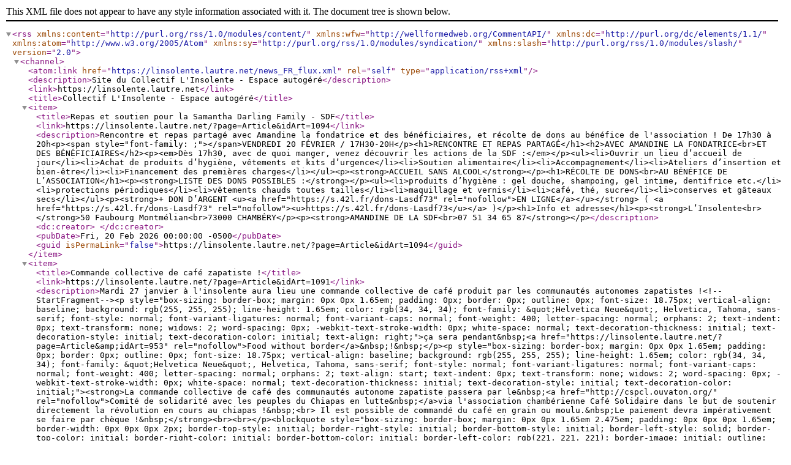

--- FILE ---
content_type: application/xml
request_url: https://linsolente.lautre.net/news_FR_flux.xml
body_size: 5657
content:
<?xml version="1.0"?>
<rss version="2.0" xmlns:content="http://purl.org/rss/1.0/modules/content/" xmlns:wfw="http://wellformedweb.org/CommentAPI/" xmlns:dc="http://purl.org/dc/elements/1.1/" xmlns:atom="http://www.w3.org/2005/Atom" xmlns:sy="http://purl.org/rss/1.0/modules/syndication/" xmlns:slash="http://purl.org/rss/1.0/modules/slash/"><channel><atom:link href="https://linsolente.lautre.net/news_FR_flux.xml" rel="self" type="application/rss+xml"/><description>Site du Collectif L'Insolente - Espace autog&#xE9;r&#xE9;</description><link>https://linsolente.lautre.net</link><title>Collectif L'Insolente - Espace autog&#xE9;r&#xE9;</title><item><title>Repas et soutien pour la Samantha Darling Family - SDF</title><link>https://linsolente.lautre.net/?page=Article&amp;idArt=1094</link><description>Rencontre et repas partag&#xE9; avec Amandine la fondatrice et des b&#xE9;n&#xE9;ficiaires, et r&#xE9;colte de dons au b&#xE9;n&#xE9;fice de l'association ! De 17h30 &#xE0; 20h&lt;p&gt;&lt;span style="font-family: ;"&gt;&lt;/span&gt;VENDREDI 20 F&#xC9;VRIER / 17H30-20H&lt;/p&gt;&lt;h1&gt;RENCONTRE ET REPAS PARTAG&#xC9;&lt;/h1&gt;&lt;h2&gt;AVEC AMANDINE LA FONDATRICE&lt;br&gt;ET DES B&#xC9;N&#xC9;FICIAIRES&lt;/h2&gt;&lt;p&gt;&lt;em&gt;D&#xE8;s 17h30, avec de quoi manger, venez d&#xE9;couvrir les actions de la SDF :&lt;/em&gt;&lt;/p&gt;&lt;ul&gt;&lt;li&gt;Ouvrir un lieu d&#x2019;accueil de jour&lt;/li&gt;&lt;li&gt;Achat de produits d&#x2019;hygi&#xE8;ne, v&#xEA;tements et kits d&#x2019;urgence&lt;/li&gt;&lt;li&gt;Soutien alimentaire&lt;/li&gt;&lt;li&gt;Accompagnement&lt;/li&gt;&lt;li&gt;Ateliers d&#x2019;insertion et bien-&#xEA;tre&lt;/li&gt;&lt;li&gt;Financement des premi&#xE8;res charges&lt;/li&gt;&lt;/ul&gt;&lt;p&gt;&lt;strong&gt;ACCUEIL SANS ALCOOL&lt;/strong&gt;&lt;/p&gt;&lt;h1&gt;R&#xC9;COLTE DE DONS&lt;br&gt;AU B&#xC9;N&#xC9;FICE DE L&#x2019;ASSOCIATION&lt;/h1&gt;&lt;p&gt;&lt;strong&gt;LISTE DES DONS POSSIBLES :&lt;/strong&gt;&lt;/p&gt;&lt;ul&gt;&lt;li&gt;produits d&#x2019;hygi&#xE8;ne : gel douche, shampoing, gel intime, dentifrice etc.&lt;/li&gt;&lt;li&gt;protections p&#xE9;riodiques&lt;/li&gt;&lt;li&gt;v&#xEA;tements chauds toutes tailles&lt;/li&gt;&lt;li&gt;maquillage et vernis&lt;/li&gt;&lt;li&gt;caf&#xE9;, th&#xE9;, sucre&lt;/li&gt;&lt;li&gt;conserves et g&#xE2;teaux secs&lt;/li&gt;&lt;/ul&gt;&lt;p&gt;&lt;strong&gt;+ DON D&#x2019;ARGENT &lt;u&gt;&lt;a href="https://s.42l.fr/dons-Lasdf73" rel="nofollow"&gt;EN LIGNE&lt;/a&gt;&lt;/u&gt;&lt;/strong&gt; ( &lt;a href="https://s.42l.fr/dons-Lasdf73" rel="nofollow"&gt;&lt;u&gt;https://s.42l.fr/dons-Lasdf73&lt;/u&gt;&lt;/a&gt; )&lt;/p&gt;&lt;h1&gt;Info et adresse&lt;/h1&gt;&lt;p&gt;&lt;strong&gt;L&#x2019;Insolente&lt;br&gt;&lt;/strong&gt;50 Faubourg Montm&#xE9;lian&lt;br&gt;73000 CHAMB&#xC9;RY&lt;/p&gt;&lt;p&gt;&lt;strong&gt;AMANDINE DE LA SDF&lt;br&gt;07 51 34 65 87&lt;/strong&gt;&lt;/p&gt;</description><dc:creator> </dc:creator><pubDate>Fri, 20 Feb 2026 00:00:00 -0500</pubDate><guid isPermaLink="false">https://linsolente.lautre.net/?page=Article&amp;idArt=1094</guid></item><item><title>Commande collective de caf&#xE9; zapatiste !</title><link>https://linsolente.lautre.net/?page=Article&amp;idArt=1091</link><description>Mardi 27 janvier &#xE0; l'insolente aura lieu une commande collective de caf&#xE9; produit par les communaut&#xE9;s autonomes zapatistes !&lt;!--StartFragment--&gt;&lt;p style="box-sizing: border-box; margin: 0px 0px 1.65em; padding: 0px; border: 0px; outline: 0px; font-size: 18.75px; vertical-align: baseline; background: rgb(255, 255, 255); line-height: 1.65em; color: rgb(34, 34, 34); font-family: &amp;quot;Helvetica Neue&amp;quot;, Helvetica, Tahoma, sans-serif; font-style: normal; font-variant-ligatures: normal; font-variant-caps: normal; font-weight: 400; letter-spacing: normal; orphans: 2; text-indent: 0px; text-transform: none; widows: 2; word-spacing: 0px; -webkit-text-stroke-width: 0px; white-space: normal; text-decoration-thickness: initial; text-decoration-style: initial; text-decoration-color: initial; text-align: right;"&gt;&#xE7;a sera pendant&amp;nbsp;&lt;a href="https://linsolente.lautre.net/?page=Article&amp;amp;idArt=953" rel="nofollow"&gt;Food without border&lt;/a&gt;&amp;nbsp;!&amp;nbsp;&lt;/p&gt;&lt;p style="box-sizing: border-box; margin: 0px 0px 1.65em; padding: 0px; border: 0px; outline: 0px; font-size: 18.75px; vertical-align: baseline; background: rgb(255, 255, 255); line-height: 1.65em; color: rgb(34, 34, 34); font-family: &amp;quot;Helvetica Neue&amp;quot;, Helvetica, Tahoma, sans-serif; font-style: normal; font-variant-ligatures: normal; font-variant-caps: normal; font-weight: 400; letter-spacing: normal; orphans: 2; text-align: start; text-indent: 0px; text-transform: none; widows: 2; word-spacing: 0px; -webkit-text-stroke-width: 0px; white-space: normal; text-decoration-thickness: initial; text-decoration-style: initial; text-decoration-color: initial;"&gt;&lt;strong&gt;La commande collective de caf&#xE9; des communaut&#xE9;s autonome zapatiste passera par le&amp;nbsp;&lt;a href="http://cspcl.ouvaton.org/" rel="nofollow"&gt;Comit&#xE9; de solidarit&#xE9; avec les peuples du Chiapas en lutte&amp;nbsp;&lt;/a&gt;via l'association chamb&#xE9;rienne Caf&#xE9; Solidaire dans le but de soutenir directement la r&#xE9;volution en cours au chiapas !&amp;nbsp;&lt;br&gt; Il est possible de command&#xE9; du caf&#xE9; en grain ou moulu.&amp;nbsp;Le paiement devra imp&#xE9;rativement se faire par ch&#xE8;que !&amp;nbsp;&lt;/strong&gt;&lt;br&gt;&lt;br&gt;&lt;/p&gt;&lt;blockquote style="box-sizing: border-box; margin: 0px 0px 1.65em 2.475em; padding: 0px 0px 0px 1.65em; border-width: 0px 0px 0px 2px; border-top-style: initial; border-right-style: initial; border-bottom-style: initial; border-left-style: solid; border-top-color: initial; border-right-color: initial; border-bottom-color: initial; border-left-color: rgb(221, 221, 221); border-image: initial; outline: 0px; font-size: 1.125em; vertical-align: baseline; background: rgb(255, 255, 255); quotes: none; line-height: 1.65em; position: relative; font-style: italic; color: rgb(34, 34, 34); font-family: &amp;quot;Helvetica Neue&amp;quot;, Helvetica, Tahoma, sans-serif; font-variant-ligatures: normal; font-variant-caps: normal; font-weight: 400; letter-spacing: normal; orphans: 2; text-align: start; text-indent: 0px; text-transform: none; widows: 2; word-spacing: 0px; -webkit-text-stroke-width: 0px; white-space: normal; text-decoration-thickness: initial; text-decoration-style: initial; text-decoration-color: initial;"&gt;&lt;em open=""&gt;Le 1&lt;sup&gt;er&lt;/sup&gt;&amp;nbsp;jan&#xAD;vier 2019, les zapa&#xAD;tistes ont c&#xE9;l&#xE9;&#xAD;br&#xE9; les 25 ans de leur sou&#xAD;l&#xE8;&#xAD;ve&#xAD;ment&lt;/em&gt;&lt;em open=""&gt;. L&#x2019;occasion de&amp;nbsp;&lt;/em&gt;&lt;em open=""&gt;r&#xE9;af&#xAD;fi&lt;/em&gt;&lt;em open=""&gt;rmer&amp;nbsp;&lt;/em&gt;&lt;em open=""&gt;leur enga&#xAD;ge&#xAD;ment dans la construc&#xAD;tion, ici et main&#xAD;te&#xAD;nant, de leur auto&#xAD;no&#xAD;mie et la d&#xE9;fense de leur ter&#xAD;ri&#xAD;toire au sud du Mexique. Leur mot d&#x2019;ordre&amp;nbsp;? &#xAB;&amp;nbsp;&lt;/em&gt;&lt;span open=""&gt;Le peuple gou&#xAD;verne et le gou&#xAD;ver&#xAD;ne&#xAD;ment ob&#xE9;it.&lt;/span&gt;&lt;em open=""&gt;&amp;nbsp;&#xBB;&amp;nbsp;&lt;/em&gt;&lt;em open=""&gt;F&lt;/em&gt;&lt;em open=""&gt;ace &#xE0; la pres&#xAD;sion tou&#xAD;jours crois&#xAD;sante du capi&#xAD;ta&#xAD;lisme et des m&#xE9;ga&#xAD;pro&#xAD;jets d&#xE9;fen&#xAD;dus par le nou&#xAD;veau gou&#xAD;ver&#xAD;ne&#xAD;ment &#xAB;&amp;nbsp;pro&#xAD;gres&#xAD;siste&amp;nbsp;&#xBB;, de nom&#xAD;breux sou&#xAD;tiens natio&#xAD;naux et inter&#xAD;na&#xAD;tio&#xAD;naux se sont expri&#xAD;m&#xE9;s au cours de ces quatre der&#xAD;niers mois. La r&#xE9;pres&#xAD;sion ne fai&#xAD;blit pas&amp;nbsp;; la lutte non plus&amp;nbsp;: r&#xE9;cit, sur place, d&#x2019;une com&#xAD;m&#xE9;&#xAD;mo&#xAD;ra&#xAD;tion et d&#x2019;un appel, lan&#xAD;c&#xE9; le 10 avril der&#xAD;nier,&amp;nbsp;&#xAB;&amp;nbsp;&lt;/em&gt;&lt;span open=""&gt;&#xE0; lever un r&#xE9;seau mon&#xAD;dial de r&#xE9;bel&#xAD;lion et de r&#xE9;sis&#xAD;tance contre la guerre qui, si le capi&#xAD;ta&#xAD;lisme triomphe, signi&#xAD;fie&#xAD;ra la des&#xAD;truc&#xAD;tion de la pla&#xAD;n&#xE8;te&lt;/span&gt;&lt;em open=""&gt;&amp;nbsp;&#xBB;&lt;/em&gt;&lt;span open=""&gt;.&lt;/span&gt;&lt;/blockquote&gt;&lt;p style="box-sizing: border-box; margin: 0px 0px 1.65em; padding: 0px; border: 0px; outline: 0px; font-size: 18.75px; vertical-align: baseline; background: rgb(255, 255, 255); line-height: 1.65em; color: rgb(34, 34, 34); font-family: &amp;quot;Helvetica Neue&amp;quot;, Helvetica, Tahoma, sans-serif; font-style: normal; font-variant-ligatures: normal; font-variant-caps: normal; font-weight: 400; letter-spacing: normal; orphans: 2; text-align: start; text-indent: 0px; text-transform: none; widows: 2; word-spacing: 0px; -webkit-text-stroke-width: 0px; white-space: normal; text-decoration-thickness: initial; text-decoration-style: initial; text-decoration-color: initial;"&gt;Pour en savoir plus sur le mouvement Zapatiste, voici un article&amp;nbsp;&lt;a href="https://www.monde-diplomatique.fr/2017/06/CUSSET/57569" rel="nofollow"&gt;du monde diplomatique&lt;/a&gt;&amp;nbsp;et&amp;nbsp;&lt;a href="https://www.revue-ballast.fr/25-ans-plus-tard-le-zapatisme-poursuit-sa-lutte/" rel="nofollow"&gt;de Ballast&lt;/a&gt;&amp;nbsp;sur leur histoire et leur cr&#xE9;ation politique.&lt;br&gt; Voici &#xE9;galement une courte vid&#xE9;o :&amp;nbsp;&lt;/p&gt;&lt;span class="f-video-editor fr-fvn" contenteditable="false"&gt;&lt;iframe width="560" height="315" src="https://www.youtube.com/embed/gsBkKJ_A3fw?si=3UyituejPJ2TIUVv" title="YouTube video player" frameborder="0" allow="accelerometer; autoplay; clipboard-write; encrypted-media; gyroscope; picture-in-picture; web-share" referrerpolicy="strict-origin-when-cross-origin" allowfullscreen=""&gt;&lt;/iframe&gt;&lt;/span&gt;</description><dc:creator>L'insolente</dc:creator><pubDate>Tue, 27 Jan 2026 00:00:00 -0500</pubDate><guid isPermaLink="false">https://linsolente.lautre.net/?page=Article&amp;idArt=1091</guid></item><item><title>Food without border</title><link>https://linsolente.lautre.net/?page=Article&amp;idArt=1092</link><description>Mardi 20 janvier, Food Without Border ! Tous les mardis , cuisine &#xE0; l'Insolente !&lt;p&gt;L'occasion de se rencontrer et de cuisiner ensemble &#xE0; partir de 16h !&lt;br&gt;Entre 18h et 21h pour la d&#xE9;gustation :)&lt;br&gt;&lt;br&gt;Prix libre !&lt;br&gt;&lt;br&gt;Tuesday January 20, Food Without Border! Every Tuesday, cuisine at L'Insolente!&lt;br&gt;The opportunity to meet and cook together from 4 p.m.!&lt;br&gt;Between 6 p.m. and 9 p.m. for the tasting :)&lt;br&gt;&lt;br&gt;Free price&lt;br&gt;&lt;br&gt;&lt;/p&gt;&lt;p&gt;&lt;br&gt;&lt;/p&gt;&lt;p&gt;&lt;br&gt;&lt;/p&gt;&lt;p&gt;&lt;br&gt;&lt;/p&gt;&lt;p&gt;&lt;br&gt;&lt;/p&gt;&lt;p&gt;&lt;br&gt;&lt;/p&gt;&lt;p&gt;&lt;br&gt;&lt;/p&gt;</description><dc:creator>Food without border</dc:creator><pubDate>Tue, 20 Jan 2026 00:00:00 -0500</pubDate><guid isPermaLink="false">https://linsolente.lautre.net/?page=Article&amp;idArt=1092</guid></item><item><title>Food without border</title><link>https://linsolente.lautre.net/?page=Article&amp;idArt=1093</link><description>Mardi 27 janvier, Food Without Border ! Tous les mardis , cuisine &#xE0; l'Insolente !&lt;p&gt;L'occasion de se rencontrer et de cuisiner ensemble &#xE0; partir de 16h !&lt;br&gt;Entre 18h et 21h pour la d&#xE9;gustation :)&lt;br&gt;&lt;br&gt;Prix libre !&lt;br&gt;&lt;br&gt;Tuesday January 27, Food Without Border! Every Tuesday, cuisine at L'Insolente!&lt;br&gt;The opportunity to meet and cook together from 4 p.m.!&lt;br&gt;Between 6 p.m. and 9 p.m. for the tasting :)&lt;br&gt;&lt;br&gt;Free price&lt;br&gt;&lt;br&gt;&lt;/p&gt;&lt;p&gt;&lt;br&gt;&lt;/p&gt;&lt;p&gt;&lt;br&gt;&lt;/p&gt;&lt;p&gt;&lt;br&gt;&lt;/p&gt;&lt;p&gt;&lt;br&gt;&lt;/p&gt;&lt;p&gt;&lt;br&gt;&lt;/p&gt;&lt;p&gt;&lt;br&gt;&lt;/p&gt;&lt;p&gt;&lt;br&gt;&lt;/p&gt;&lt;p&gt;&lt;br&gt;&lt;/p&gt;</description><dc:creator>Food without border</dc:creator><pubDate>Tue, 27 Jan 2026 00:00:00 -0500</pubDate><guid isPermaLink="false">https://linsolente.lautre.net/?page=Article&amp;idArt=1093</guid></item><item><title>Atelier d'autod&#xE9;fense intellectuelle avec Hygi&#xE8;ne Mentale</title><link>https://linsolente.lautre.net/?page=Article&amp;idArt=1090</link><description>Peut-on &#xE9;valuer la pertinence des experts ? ? &#xC0; partir de 18h30&lt;p&gt;Peut-on &#xE9;valuer la pertinence des experts ? A quoi peut-on s'attendre &#xE0; l'avenir ?&lt;/p&gt;&lt;p&gt;Dans la presse, sur les plateaux tv, ou dans les librairies, des "experts" nous sont syst&#xE9;matiquement pr&#xE9;sent&#xE9;s pour nous expliquer ce qui va arriver, quelle direction on prend, le changement climatique, les prochaines &#xE9;lections, l'issue des guerres etc. &lt;/p&gt;&lt;p&gt;Quand je ne connais rien au sujet, &#xE0; qui accorder ma confiance? Comment &#xE9;valuer leur cr&#xE9;dibilit&#xE9; ?&lt;/p&gt;&lt;p&gt;Par Christophe Michel, vid&#xE9;aste de la cha&#xEE;ne Hygi&#xE8;ne Mentale, un citoyen qui cherche &#xE0; se faire une opinion dans un monde d'incertitude.&lt;/p&gt;&lt;p&gt;&lt;a href="https://www.youtube.com/channel/UCMFcMhePnH4onVHt2-ItPZw"&gt;https://www.youtube.com/channel/UCMFcMhePnH4onVHt2-ItPZw&lt;/a&gt;&lt;/p&gt;&lt;p&gt;&lt;br&gt;&lt;/p&gt;&lt;p&gt;&lt;br&gt;&lt;/p&gt;&lt;p&gt;&lt;br&gt;&lt;/p&gt;&lt;p&gt;&lt;br&gt;&lt;/p&gt;&lt;p&gt;&lt;br&gt;&lt;/p&gt;&lt;p&gt;&lt;br&gt;&lt;/p&gt;&lt;p&gt;&lt;br&gt;&lt;/p&gt;</description><dc:creator> </dc:creator><pubDate>Wed, 21 Jan 2026 00:00:00 -0500</pubDate><guid isPermaLink="false">https://linsolente.lautre.net/?page=Article&amp;idArt=1090</guid></item><item><title>L'Europe forteresse raciste et x&#xE9;nophobe; Le nouveau pacte europ&#xE9;en "migration et asile"</title><link>https://linsolente.lautre.net/?page=Article&amp;idArt=1089</link><description>Pr&#xE9;sentation et discussion autour du pacte europ&#xE9;en migration et asile. A l'insolente le 16 janvier de 18h &#xE0; 20h30 !&lt;p&gt;En 2015, 4 millions de syrien.ne fuit leur pays alors sous la dictature sanglante de Bacahar al assad, 1 million d'entre elles.eux demande l'asile en Europe. Celle-ci qualifira cet &#xE9;v&#xE9;nement de &#xAB; crise migratoire&#xBB;. A la suite certains des Etats membres europ&#xE9;en, jugeant inefficace le dernier r&#xE8;glement sur l'immigration irr&#xE9;guli&#xE8;re en vigueur, ont trouv&#xE9; n&#xE9;cessaire de discuter d'un nouveau protocole d'encadrement et de gestion de cette immigration sur le territoire europ&#xE9;en. Les d&#xE9;bats autour de la cr&#xE9;ation de ces protocoles ont d&#xE9;but en 2020. En 2024, les &#xE9;tats membres trouve un accord et vote le nouveau &#xAB; Pacte migration et asile &#xBB;. Celui ci seras en application &#xE0; partir de juin 2026.&lt;br&gt;&lt;br&gt;Je propose par cet atelier de pouvoir comprendre et &#xE9;chang&#xE9; ensemble autour de ce pacte europ&#xE9;en migrations et asile, continuant &#xE0; bafouer le droit humain, &#xE0; s&#xE9;curiser les fronti&#xE8;re et &#xE0; faire de la prise en charge des personnes exil&#xE9; une logistique comptable et non un accueil digne de ces personnes. Je pr&#xE9;cise que je ne suis pas un professionnel ou former officiellement sur ce sujet. je suis juste une personne sensibilis&#xE9; au sujet de la migration, qui a men&#xE9; ces propres recherche pour tenter d'avoir une compr&#xE9;hension global de ce nouveau projet avec le volont&#xE9; de le partag&#xE9; avec d'autre. Si toi aussi tu te sens sensible et int&#xE9;ress&#xE9; par ce sujet je t'invite a nous rejoindre a l'insolente (chamb&#xE9;ry), le vendredi 16 janvier de 18h &#xE0; 20H30.&lt;br&gt;&lt;br&gt;NO BORDERS&lt;/p&gt;</description><dc:creator>linsolente</dc:creator><pubDate>Fri, 16 Jan 2026 00:00:00 -0500</pubDate><guid isPermaLink="false">https://linsolente.lautre.net/?page=Article&amp;idArt=1089</guid></item><item><title>Food without border</title><link>https://linsolente.lautre.net/?page=Article&amp;idArt=1086</link><description>Mardi 6 janvier, Food Without Border ! Tous les mardis , cuisine &#xE0; l'Insolente !&lt;p&gt;L'occasion de se rencontrer et de cuisiner ensemble &#xE0; partir de 16h !&lt;br&gt;Entre 18h et 21h pour la d&#xE9;gustation :)&lt;br&gt;&lt;br&gt;Prix libre !&lt;br&gt;&lt;br&gt;Tuesday January 6, Food Without Border! Every Tuesday, cuisine at L'Insolente!&lt;br&gt;The opportunity to meet and cook together from 4 p.m.!&lt;br&gt;Between 6 p.m. and 9 p.m. for the tasting :)&lt;br&gt;&lt;br&gt;Free price&lt;br&gt;&lt;br&gt;&lt;/p&gt;&lt;p&gt;&lt;br&gt;&lt;/p&gt;&lt;p&gt;&lt;br&gt;&lt;/p&gt;</description><dc:creator>Food without border</dc:creator><pubDate>Tue, 06 Jan 2026 00:00:00 -0500</pubDate><guid isPermaLink="false">https://linsolente.lautre.net/?page=Article&amp;idArt=1086</guid></item><item><title>Food without border</title><link>https://linsolente.lautre.net/?page=Article&amp;idArt=1087</link><description>Mardi 13 janvier, Food Without Border ! Tous les mardis , cuisine &#xE0; l'Insolente !&lt;p&gt;L'occasion de se rencontrer et de cuisiner ensemble &#xE0; partir de 16h !&lt;br&gt;Entre 18h et 21h pour la d&#xE9;gustation :)&lt;br&gt;&lt;br&gt;Prix libre !&lt;br&gt;&lt;br&gt;Tuesday January 13, Food Without Border! Every Tuesday, cuisine at L'Insolente!&lt;br&gt;The opportunity to meet and cook together from 4 p.m.!&lt;br&gt;Between 6 p.m. and 9 p.m. for the tasting :)&lt;br&gt;&lt;br&gt;Free price&lt;br&gt;&lt;br&gt;&lt;/p&gt;&lt;p&gt;&lt;br&gt;&lt;/p&gt;&lt;p&gt;&lt;br&gt;&lt;/p&gt;&lt;p&gt;&lt;br&gt;&lt;/p&gt;&lt;p&gt;&lt;br&gt;&lt;/p&gt;</description><dc:creator>Food without border</dc:creator><pubDate>Tue, 13 Jan 2026 00:00:00 -0500</pubDate><guid isPermaLink="false">https://linsolente.lautre.net/?page=Article&amp;idArt=1087</guid></item><item><title>C&#xB7;E&#xB7;R&#xB7;C&#xB7;L&#xB7;E de parole f&#xE9;ministe - Th&#xE8;me et discussion libre</title><link>https://linsolente.lautre.net/?page=Article&amp;idArt=1088</link><description>Le prochain cercle de parole f&#xE9;ministe sera un cercle &#xE0; th&#xE8;me libre !&#xD;
Il aura lieu en mixit&#xE9; choisie (plus d'infos ci-dessous) le jeudi 8 janvier 2026 de 19h30 &#xE0; 21h30 &#xE0; l'insolente :)&lt;p&gt;&lt;strong&gt;&lt;/strong&gt;&lt;/p&gt;&lt;header&gt;&lt;/header&gt;&lt;p&gt;&lt;strong&gt;Quel est le th&#xE8;me ?&lt;/strong&gt; Th&#xE8;me et discussion libre&amp;nbsp;&lt;br&gt;&lt;strong&gt;Quelle est la mixit&#xE9; ?&lt;/strong&gt;  Entre femmes cisgenres, femmes transgenre et personnes non-binaires. Ne  sont donc pas accept&#xE9;es les personnes se consid&#xE9;rant comme homme.&lt;br&gt;&lt;strong&gt;Comment participer ?&lt;/strong&gt;  Sur inscription par mail ou sur instagram, apr&#xE8;s avoir lu et adh&#xE9;r&#xE9; &#xE0;  la charte et aux valeurs du collectif (lien ci-dessous). Mail : &lt;a href="mailto:lecercleinfos@proton.me"&gt;lecercleinfos@proton.me&lt;/a&gt;&lt;br&gt;&lt;strong&gt;Comment se d&#xE9;roule un cercle de parole ? &lt;/strong&gt;Vous trouverez toutes les infos dans la charte.&lt;/p&gt;&lt;p&gt;  &lt;/p&gt;&lt;p&gt;&lt;strong&gt;Lien vers la charte :&amp;nbsp;&lt;/strong&gt;&lt;a href="https://semestriel.framapad.org/p/r.c511f300e7b7c48bc145a3146439958f"&gt;https://semestriel.framapad.org/p/r.c511f300e7b7c48bc145a3146439958f&lt;/a&gt;&amp;nbsp;&lt;/p&gt;&lt;p&gt;&lt;br&gt;&lt;/p&gt;&lt;p&gt;&lt;br&gt;&lt;/p&gt;&lt;p&gt;&lt;br&gt;&lt;/p&gt;&lt;p&gt;&lt;br&gt;&lt;/p&gt;&lt;p&gt;&lt;br&gt;&lt;/p&gt;&lt;p&gt;&lt;br&gt;&lt;/p&gt;</description><dc:creator>Le C&#xB7;E&#xB7;R&#xB7;C&#xB7;L&#xB7;E</dc:creator><pubDate>Thu, 08 Jan 2026 00:00:00 -0500</pubDate><guid isPermaLink="false">https://linsolente.lautre.net/?page=Article&amp;idArt=1088</guid></item><item><title>Soir&#xE9;e Jeux</title><link>https://linsolente.lautre.net/?page=Article&amp;idArt=1085</link><description>Viens avec tes jeux et tes envies de plaisirs ludiques :)&#xD;
A partir de 18h30    			    			    			    			&lt;p&gt;Au programme pour ce rendez-vous : on discute (toujours)&#xA0;on  s&#x2019;organise (encore)  et surtout on joue : des jeux de coop&#xE9;ration, des jeux  bateaux, des  jeux de cartes, des jeux de plateaux, des jeux de  strat&#xE9;gie, tout est  bon dans le plaisir ludique ! &lt;/p&gt;&lt;p&gt;En fonction et  &#xE0; l&#x2019;occasion, ces  soir&#xE9;es seront l&#x2019;occasion de discuter de ce qu&#x2019;il y a  derri&#xE8;re le jeu  (culturel, politique, social et historique&#x2026;) qui est  une des choses  socialement&#xA0;les plus s&#xE9;rieuses qui soit &lt;/p&gt;&lt;p&gt;&lt;br&gt;&lt;/p&gt;&lt;!--EndFragment--&gt;&lt;p&gt;&lt;br&gt;&lt;/p&gt;&lt;p&gt;&lt;br&gt;&lt;/p&gt;&lt;p&gt;&lt;br&gt;&lt;/p&gt;&lt;p&gt;&lt;br&gt;&lt;/p&gt;&lt;p&gt;&lt;br&gt;&lt;/p&gt;&lt;p&gt;&lt;br&gt;&lt;/p&gt;&lt;p&gt;&lt;br&gt;&lt;/p&gt;&lt;p&gt;&lt;br&gt;&lt;/p&gt;&lt;p&gt;&lt;br&gt;&lt;/p&gt;&lt;p&gt;&lt;br&gt;&lt;/p&gt;&lt;p&gt;&lt;br&gt;&lt;/p&gt;&lt;p&gt;&lt;br&gt;&lt;/p&gt;&lt;p&gt;&lt;br&gt;&lt;/p&gt;&lt;p&gt;&lt;br&gt;&lt;/p&gt;&lt;p&gt;&lt;br&gt;&lt;/p&gt;&lt;p&gt;&lt;br&gt;&lt;/p&gt;&lt;p&gt;&lt;br&gt;&lt;/p&gt;&lt;p&gt;&lt;br&gt;&lt;/p&gt;&lt;p&gt;&lt;br&gt;&lt;/p&gt;&lt;p&gt;&lt;br&gt;&lt;/p&gt;&lt;p&gt;&lt;br&gt;&lt;/p&gt;&lt;p&gt;&lt;br&gt;&lt;/p&gt;&lt;p&gt;&lt;br&gt;&lt;/p&gt;&lt;p&gt;&lt;br&gt;&lt;/p&gt;&lt;p&gt;&lt;br&gt;&lt;/p&gt;&lt;p&gt;&lt;br&gt;&lt;/p&gt;&lt;p&gt;&lt;br&gt;&lt;/p&gt;&lt;p&gt;&lt;br&gt;&lt;/p&gt;&lt;p&gt;&lt;br&gt;&lt;/p&gt;&lt;p&gt;&lt;br&gt;&lt;/p&gt;	&#xD;
    			&lt;br/&gt;&lt;br/&gt;&#xD;
    			&#xD;
    			&lt;br/&gt;&lt;br/&gt;&#xD;
    			&#xD;
    			&lt;br/&gt;&lt;br/&gt;&#xD;
    			&#xD;
    			&lt;br/&gt;&lt;br/&gt;&#xD;
    		</description><dc:creator>  </dc:creator><pubDate>Wed, 14 Jan 2026 00:00:00 -0500</pubDate><guid isPermaLink="false">https://linsolente.lautre.net/?page=Article&amp;idArt=1085</guid></item></channel></rss>
